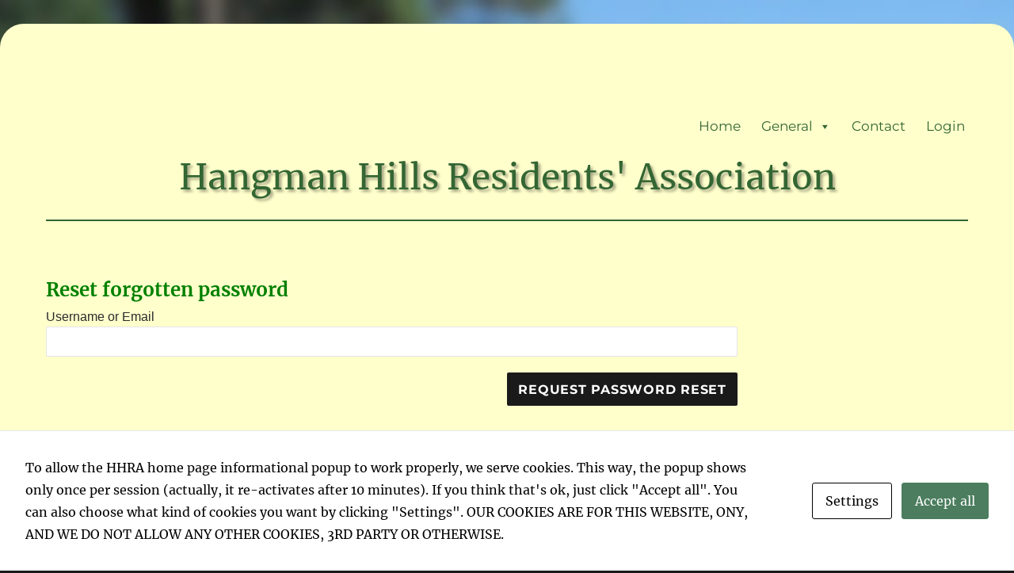

--- FILE ---
content_type: text/html; charset=UTF-8
request_url: https://hangmanhills.org/wp-admin/admin-ajax.php
body_size: 153
content:

<section class=" ics-calendar layout-basic combinemultiday r34ics_compact_mobile monthnav-compact" id="small-cal" style="opacity: 1;">

			<article class="ics-calendar-basic-wrapper">

			
			<ul class="events r34ics-basic-events">
									
										<li class="event t060000 garbage-plus-recycle garbage-only garbage-plus-recycle" data-dow="4" data-wknum="04" data-rel2today="future" data-feed-key="0">
											<div class="ics-calendar-date"><span data-date-format="l">Thursday,</span> <span data-date-format="M">Jan</span> <span data-date-format="j">22</span></div>

											<div class="event-info">
																									<div class="time">
														<span class="start_time">6:00&nbsp;am</span>
																													<span class="end_time">&#8211; 6:05&nbsp;am</span>
																												</div>
													<span class="title confirmed">Garbage + Recycle</span>											</div>
										
										</li>

															
										<li class="event t060000 garbage-only garbage-only" data-dow="4" data-wknum="05" data-rel2today="future" data-feed-key="0">
											<div class="ics-calendar-date"><span data-date-format="l">Thursday,</span> <span data-date-format="M">Jan</span> <span data-date-format="j">29</span></div>

											<div class="event-info">
																									<div class="time">
														<span class="start_time">6:00&nbsp;am</span>
																											</div>
													<span class="title confirmed">Garbage only</span>											</div>
										
										</li>

													</ul>
		</article>

		
</section>


--- FILE ---
content_type: text/css
request_url: https://hangmanhills.org/wp-content/themes/twentysixteen-child1/style.css?ver=20251202
body_size: 130
content:
/*
Theme Name:   Twentysixteen_Child_1
Theme URI:    http://www.wpbeginner.com/
Description:  A Twenty Sixteen child theme 
Author:       RER
Template:     twentysixteen
Version:      1.0.0
*/

/*import the twentysixteen sylesheet*/
@import url("../twentysixteen/style.css");
wp_enqueue_style('fullcalendar-override', get_stylesheet_directory_uri() . '/fullcalendar-override.css', ['pgc']);



/* ==================================== RER custom CSS ======================================================= */
/* Most site-wide custom CSS is handled in the plugin, 'Add Custom CSS'*/

/*The data for WP-Members plugin is contained in the wpacc_settings record in the 
wp_options table (??) in the site's database. */






/* ==================================== END: RER custom CSS ================================================== */


--- FILE ---
content_type: text/css;charset=UTF-8
request_url: https://hangmanhills.org/?display_custom_css=css&ver=6.9
body_size: 2593
content:
/* Force a vertical slider, to eliminate nuisance page shifting */
html {
height: 100.5%; 
}

/* Set the page width and center it; provide top margin */
#page {
max-width: 1350px;
margin-left: auto;
margin-right: auto;
margin-top:  30px;
}

/*set the page background color, font color and corner radii values*/
#page {
background-color: #ffffcc;
color: #336633;
border-radius: 30px;
}

/* make the breadcrumbs font a bit smaller so it won't overpower */
#breadcrumbs {
font-size: 90%;
}

/* hide the 'proudly powered by WordPress' */
.site-info {
display: none;
}

/*do not display the entry titles*/
.entry-title {
display: none;
}

/*add rounded corners to the HHRA header image*/
.header-image img {
border-radius: 20px;
}


/******************* Manage/choose the header that is to be displayed *****************************/
/* HIDE the theme's header-title-only class for the home page, only.
NOTE: the .header-title-only element was added manually by RER to the child theme's 
header.php file, at the top of the content section, using the theme editor*/
.page-id-2 .header-title-only, .page-id-6138 .header-title-only {
  display: none;
}

/* TURN OFF the theme's header image for all pages that are NOT the home page */ 
:not(.page-id-2) .header-image, :not(.page-id-6138) .header-image {
  display: none;
}

/* For an unknown reason, the above :not selector was also turning off the header image on the home page. Turn it on here...   */
.page-id-2 .header-image, .page-id-6138 .header-image {
  display: block;
}

/*style the text that is displayed when the HHRA header image is NOT displayed*/
.header-title-only {
  text-align: center;
  font-size: 275%;
  text-shadow: 0.07em 0.07em 0.08em rgba(0,0,0,.35);
  margin-top: -40px;
  margin-bottom: 35px;
  border-bottom: 2px solid #336633;
  padding-bottom: 15px;
}
/******************* END managing the header display *****************************/

h5 {
color: #336633;
font-weight: normal;
}

h5 + p {
margin-top: -1.5em;
}

#content {
margin-top: -5%;
}

#content h5 {
margin-top: -.25em;
}

blockquote {
font-size: 1em;
font-weight: bold;
width: 85%;
margin-left: 5% !important;
margin-bottom: 35px; 
/*border-right: 3px solid black;*/
/*padding-right: 20px;*/
text-align: justify;
}

.backtotop {
font-size: 0.8rem;
}

.wpex-link {
display: inline-block;
margin-top: 10px;
margin-left: 5px;
margin-bottom: 0;
background-color: #ffffe0;
color: green !important;
font-size: 0.8rem;
font-style: italic;
font-weight: bold;
box-shadow: none !important;
border-bottom: 1px solid green;
border-radius: 0 0 7px 7px;
padding: 3px 8px 3px 8px; 
}



/*************************** BEGIN File Lists *************************************/
#minutes-list .filesize {
display: none;
}


#minutes-list pre {
font-size: 85%;
border: none;
line-height: 200%;
}

.rer-scroll_list {
width: 280px;
border: 1px solid #336633;
overflow: hidden;
height: 600px;
padding: 5px 5px 5px;
margin-bottom: 30px;
box-shadow: 12px 12px 12px rgba(136,136,136,0.6);
border-radius: 10px;
background-color: #FFFFe0;
font-size: 100%;
}
/***************************** END Mmm Simple File List ************************************/

/*************************** BEGIN Read More Without Refresh ************************************ */
.read-link {
  /*margin-top: -15px;*/
  /*border: 1px solid green !important;*/
  border-radius: 12px;
 /* border-radius: 6px;*/
  padding-left: 10px !important;
  padding-right: 10px !important;
  padding-top: 6px !important;
  padding-bottom: 6px !important;
  /*background-color: blue !important;*/
  font-size: 14px !important;
  font-family: arial;
  text-transform: capitalize !important;
}

/*.read-link:hover {
background-color: blue !important; 
  /*color: white !important;
}*/

/*.read-link:visited, .read-link:active {
  background-color: blue !important;
  color: white !important;
}*/

/*.rmwr-wrapper { 
border: 1px solid black;
}*/

.read_div {
  margin-top: 10px;
  padding: 10px;
  border: 1px solid #336633;
  border-radius: 15px;
  /*background-color: rgba(0,0,0,0.03);*/
  background-color: #00000008;  /* 8-digit alfa channel hex for black with 3% opacity */
  /*margin-bottom: 20px;*/
}
/*************************** END Read More Without Refresh *************************************/




/*************************** BEGIN Water District 15 Posts *************************************/
.wp15-post-return-button input{
  font-family: serif;
  font-size: 1.25em;
  font-weight: bold;
  text-transform: none;
  font-weight: 100;
  border-radius: 25px;
  border: 1px solid #888;
  padding: 8px 15px 10px 10px;
  background-color: rgb(0,131,179);
}
/*************************** END Water District 15 Posts *************************************/




/***************************BEGIN WP-Members *************************************/
/* WP-members: disable the top border line*/
#wpmem_reg legend, #wpmem_login legend {
    border-top: 0px solid #1a1a1a !important; /*disable the top border line*/
    color: green !important; /*make the legend color green*/
    font-family: Merriweather, Georgia, serif;
    /*font-size: 1.1875rem;*/
    font-size: 1.5rem;
    font-weight: bold;
}

/* move the check boxes closer to their labels*/
#display_email .div_checkbox, #display_phone .div_checkbox {
margin-top: -5px;
}

#wpmem_reg .text, #wpmem_login .text {
  color: black;
}

#wpmem_profile_form  #addr2 {
  margin-top: 0px !important;
}

div.wpmem-ul-user, div.wpmem-ul-user-odd {
padding-top: 5px !important; 
padding-bottom: 0px !important;
}

/******************************* END WP-Members ***************************************/



/******************************* BEGIN Login LockDown ***************************************/
/*hide the Login LockDown credits...it would not uninstall*/
#wpmem_login_form > fieldset:nth-child(3) > p:nth-child(6) {
  display: none;
}
/*************************** END Login LockDown *******************************/



/************ BEGIN Gravity forms (Currently 20220123 not used) ***************/
/* make a divider 'line' 80% width, and centered */
body .gform_wrapper .gform_body .gform_fields .gsection {
  width: 80%;
  margin-left: auto !important;
  margin-right: auto !important;
  border-top: 2px solid #336633; 
  border-bottom: 0;
}

/* ARC form - style the My proposed activities description */
#gfield_description_6_8 {
  color: red;
  font-weight: bold;
}

/*#gf_progressbar_wrapper_6 {
  display: none;
}*/

.gf-indent-me {
  padding-left: 30px !important;
}

.gf-attach-files {
  border: 1px solid #336633 !important;
  border-radius: 20px !important;
  padding: 15px !important;
}


/* the submit button */
/* NOTE: the button pseudo states MUST be in the order shown! */
.gform_footer .gform_button, .gform_page_footer .gform_button {
  padding-left: 30px;
  padding-right: 30px;
  padding-top: 10px;
  padding-bottom: 10px;
  border-radius: 8px !important;
  color: black!important;
  background-color: rgba(255, 165, 0, 1) !important;
  box-shadow: -3px -4px 4px rgba(0,0,0,.8) inset !important;
}
.gform_footer .gform_button:hover, .gform_page_footer .gform_button:hover {
  color: #800040 !important;
  background-color: rgba(255, 165, 0, .9) !important;
}
.gform_footer .gform_button:active, .gform_page_footer .gform_button:active {
  color: #800040 !important;
  padding-top: 11px !important;
  padding-bottom: 9px !important;
  background-color: rgba(255, 165, 0, 1) !important;
  box-shadow: -2px -3px 5px rgba(0,0, 0, .8) inset;
}


.gfield_label {
  font-size: 1em !important;
  margin-bottom:0 !important;
}

/* submittal area description */
.gfield_description {
  padding-top: 0 !important;
  font-size: 75% !important;
}

.gform_title {
  text-align: center !important;
  font-size: 1.5em !important;
}

.gform_footer {
  text-align: center !important;
}

.ARC-covenants-verified {
  text-align: left !important;
}
/************************ END  Gravity forms **********************************/




/************************login.min.css modifications***************************/
/*NOTE these don't seem to be working*/
.login form {
  border: 1px solid red !important;
}

body.login div#login form#loginform p.forgetmenot {
  display: none !important;
}
/*************************** END  login ***************************************/




/********* Modern Tribe: The Events Calendar (Not Currently Used) *************/

.tribe-common {
  width: 80% !important;
  margin:auto;
}

#tribe-events-search-container {
  visibility: hidden !important;
}

.tribe-common-l-container {
  font-size: 13px !important;
}
/********** END Modern Tribe: The Events Calendar *****************************/


/************ BEGIN: ICS Calendar (the current calendar solution **************/
/* Event colors --------------------------------------------------------------*/
/*NOTE: classes have been assigned in separate PHP code. See Code Snippet, ICS Calendar Special Functionality*/

.ics-calendar-date {
  color: white !important;
}

.ics-calendar .event.garbage-only {
  background: gray !important;
  color: white !important;
  border-radius: 6px;
 }
 
.ics-calendar .event.garbage-plus-recycle {
  background: blue !important;
  color: white !important;
  border-radius: 6px;
}

.ics-calendar .event.wm-observed-holiday {
  background: red !important;
  color: white !important;
  border-radius: 6px;
}

.ics-calendar .event.general-event {
  background: orchid !important;
  color: white !important;
  border-radius: 6px;
}

.ics-calendar .event.board {
  background: orange !important;
  color: black !important;
  border-radius: 6px;
}

.ics-calendar .event.committee {
  background: khaki !important;
  color: black !important;
  border-radius: 6px;
}

.ics-calendar .event.water {
  background: skyblue !important;
  color: black !important;
  border-radius: 6px;
}
/*END event colors------------------------------------------------------------*/


/********************** END: ICS Calendar *************************************/



